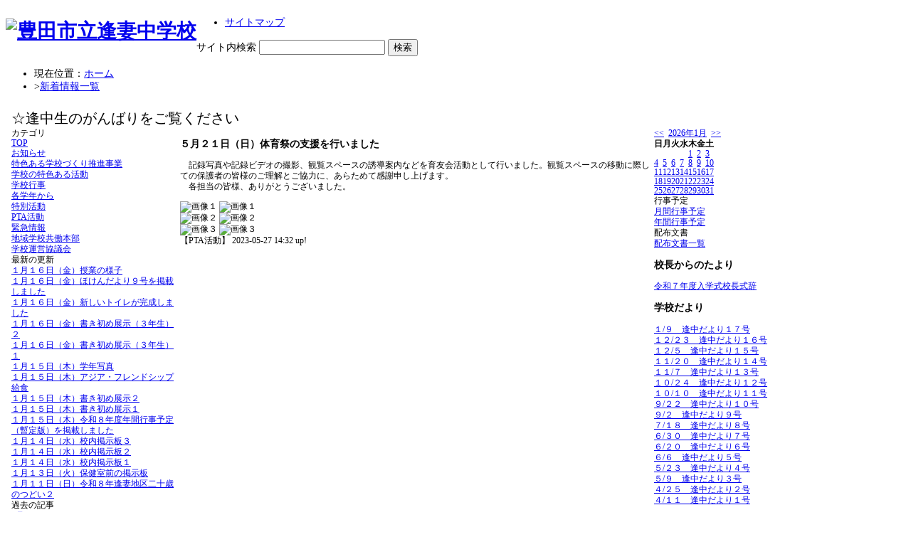

--- FILE ---
content_type: text/html; charset=EUC-JP
request_url: https://www2.toyota.ed.jp/swas/index.php?id=c_aizuma&frame=weblog&type=1&column_id=592203&category_id=2246
body_size: 3469
content:
<!DOCTYPE html PUBLIC "-//W3C//DTD XHTML 1.0 Transitional//EN" "http://www.w3.org/TR/xhtml1/DTD/xhtml1-transitional.dtd">
<html xmlns="http://www.w3.org/1999/xhtml" xml:lang="ja" lang="ja">
<head>
<meta http-equiv="Content-Type" content="text/html; charset=euc-jp" />
<link rel="alternate" type="application/rss+xml" title="RSS:豊田市立逢妻中学校 新着情報" href="https://www2.toyota.ed.jp/weblog/rss2.php?id=c_aizuma" />
<meta name="description" content="豊田市立逢妻中学校 の日記のページです。" />
<meta http-equiv="Content-Script-Type" content="text/javascript" />
<meta http-equiv="Content-Style-Type" content="text/css" />
<title>新着情報一覧</title>
<link href="/swas/css/default.css" type="text/css" rel="stylesheet" />
<link href="/swas/css/design_011/design.css" type="text/css" rel="stylesheet" />
<link href="/swas/css/design_011/color_002/color.css" type="text/css" rel="stylesheet" />
<script type="text/javascript" src="/swas/js/yui/yahoo/yahoo-min.js" charset="utf-8"></script>
<script type="text/javascript" src="/swas/js/yui/event/event-min.js" charset="utf-8"></script>
<script type="text/javascript" src="/swas/js/swas/IFrameResizer-min.js"></script>
</head>

<body>
<style type="text/css">body {font-size: 85.94%;}</style>

<div class="page layout_whole" id="default_weblog">
<div class="whole1"><div class="whole2"><div class="whole3"><div class="whole4"><div class="whole5"><div class="whole6"><div class="whole7"><div class="whole8"><div class="whole9">

<div class="layout_top">
<div class="top1"><div class="top2"><div class="top3"><div class="top4"><div class="top5"><div class="top6"><div class="top7"><div class="top8"><div class="top9">

<div class="header">
<table cellspacing="0" cellpadding="0" summary="site header"><tr>
<th><h1><a href="/swas/index.php?id=c_aizuma"><img title="豊田市立逢妻中学校" width="651" height="80" src="/swas/data/c_aizuma/f4c5116472811b.gif" alt="豊田市立逢妻中学校" /></a></h1></th>
<td><ul>
	<li><a href="/swas/index.php?id=c_aizuma&amp;frame=sitemap">サイトマップ</a></li>
</ul>
<form method="get" action="/swas/find.php">
	<label>サイト内検索</label>
	<input type="hidden" name="id" value="c_aizuma" />
	<input type="hidden" name="site" value="1" />
	<input type="hidden" name="blog" value="1" />
	<input class="text" type="text" name="keyword" value="" />
	<input class="submit" type="submit" value="検索" />
</form></td>
</tr></table>
</div>

<ul class="breadcrumb">
<li>現在位置：<a href="/swas/index.php?id=c_aizuma">ホーム</a></li>
<li>&gt;<a href="/swas/index.php?id=c_aizuma&amp;frame=weblog&amp;type=1&amp;column_id=592203&amp;category_id=2246">新着情報一覧</a></li>
</ul>



</div></div></div></div></div></div></div></div></div>
</div>


<div class="grouping iframe" style="padding:0; width:auto; border:none;">
<iframe id="elm_iframe_00001" src="/weblog/index.php?id=c_aizuma&amp;type=1&amp;column_id=592203&amp;category_id=2246" width="100%" scrolling="no" frameborder="0">この部分はIFRAME対応のブラウザでご覧ください。</iframe>
<script type="text/javascript">
//<![CDATA[
SWAS.createIFrameResizer('elm_iframe_00001');
//]]>
</script>
</div>

<div class="layout_bottom">
<div class="bottom1"><div class="bottom2"><div class="bottom3"><div class="bottom4"><div class="bottom5"><div class="bottom6"><div class="bottom7"><div class="bottom8"><div class="bottom9">
<div class="footer">

<address>Since 2007 TOYOTA CITY All Rights Reserved.</address>


</div>
</div></div></div></div></div></div></div></div></div>
</div>




</div></div></div></div></div></div></div></div></div>
</div>


</body>


</html>


--- FILE ---
content_type: text/html; charset=EUC-JP
request_url: https://www2.toyota.ed.jp/weblog/index.php?id=c_aizuma&type=1&column_id=592203&category_id=2246
body_size: 50930
content:
<!DOCTYPE html PUBLIC "-//W3C//DTD XHTML 1.0 Transitional//EN" "http://www.w3.org/TR/xhtml1/DTD/xhtml1-transitional.dtd">
<html xmlns="http://www.w3.org/1999/xhtml" xml:lang="ja" lang="ja">

<head>
<meta http-equiv="Content-Type" content="text/html; charset=EUC-JP" />
<meta http-equiv="Content-Style-Type" content="text/css" />
<meta http-equiv="Content-Script-Type" content="text/javascript" />
<link rel="stylesheet" href="/weblog/css/type_011/import.css" type="text/css" />
<title>豊田市立逢妻中学校 のホームページ</title>
<style type="text/css">
#block_title {
    background-image: url("/weblog/data/c_aizuma/title.gif");
    background-repeat: no-repeat;
}
</style>
<link rel="alternate" type="application/rss+xml" title="RSS" href="https://www2.toyota.ed.jp/weblog/rss2.php?id=c_aizuma" />
<script type="text/javascript">
//<![CDATA[
var ENV={school_id:'c_aizuma'};
//]]>
</script>

<style type="text/css">
body {font-size:73.13%;}
</style>
<script type="text/javascript">
//<![CDATA[
var writeNewEntryImage;
(function(){
	function getval(name){
		var cs=document.cookie.split(/;\s*/);
		for(var i=0; i<cs.length; i++) {
			var nv=cs[i].split('=');
			if(nv[0]==name)return decodeURIComponent(nv[1]);
		}
		return false;
	}
	function setval(name,val,days){
		var str = name+'='+encodeURIComponent(val) +';path=/;';
		if (days) {
			var d=new Date();
			d.setTime(d.getTime + days*3600*24*1000);
			str += 'expires='+ d.toGMTString() +';';
		}
		document.cookie = str;
	}
	function toInt(s){
		if(!s)return false;
		var n=parseInt(s);
		if(isNaN(n))n=false;
		return n;
	}
	var ftime=toInt(getval('AccessTime')), ltime=toInt(getval('PreAccessTime'));
	var now=new Date();
	now=Math.floor(now.getTime()/1000);
	if(!ftime) {
		if(ltime) ftime=ltime;
		else ftime = now;
		setval('AccessTime', ftime);
	}
	setval('PreAccessTime',now,14);
	writeNewEntryImage = function(pubsec,w,h) {
		if (!pubsec || pubsec>=ftime) {
			var tag = '<img src="/weblog/css/type_011/image/icon_000.gif"';
			if(w) tag += ' width="'+ w +'"';
			if(h) tag += ' height="'+ h +'"';
			tag += ' align="absmiddle"';
			tag += ' alt="新着"';
			tag += ' /> ';
			document.write(tag);
		}
	};
})();
function tglelm(elm, swt) {
	if (typeof elm == "string") elm = document.getElementById(elm);
	var toExpand = elm.style.display != "block";
	elm.style.display = toExpand? "block" : "none";
	if (swt) {
		if (typeof swt == "string") swt = document.getElementById(swt);
		var cn = toExpand? "expand" : "collapse";
		if (tglelm.reClass.test(swt.className)) {
			swt.className = swt.className.replace(tglelm.reClass, cn);
		} else {
			swt.className = swt.className +" "+ cn;
		}
	}
}
tglelm.reClass = /\b(collapse|expand)\b/;

//]]>
</script>

</head>

<body>
<div id="block_whole">


<!--■block_header-->
<!--
<div id="block_header">
<div id="block_title">
<table width="100%" border="0" cellspacing="0" cellpadding="0" summary="update info">
<tr valign="top">
<td rowspan="2" id="block_headerLeft"><img src="image/space.gif" width="620" height="80" style="border:none;" /></td>
<td id="block_update">最新更新日：2026/01/16</td>
</tr>
<tr valign="bottom">
<td id="block_counter">本日：<img src="/weblog/count_up.php?id=c_aizuma" alt="count up" width="1" height="1" style="border:none;" />1
<br />
総数：965</td>
</tr></table>
</div>
</div>
-->
<!--■block_header end-->


<!--■Block_mess-->
<div id="block_mess"><font style="font-size:20px;">☆逢中生のがんばりをご覧ください</font>
</div>
<!--■Block_mess end-->


<!--■block_main-->
<div id="block_main">
<table width="100%" border="0" cellspacing="0" cellpadding="0">
<tr valign="top">


<!--●Block_left-->
<td id="block_left">


<!-- カテゴリ -->
<div class="group_sidemenu">
<div class="sidemenu_0">
<div class="menu_title">カテゴリ</div>
<div class="divmenuitem">
  <a class="menu" href="index.php?id=c_aizuma">TOP</a>
</div>
<div class="divmenuitem">
  <a class="menu" href="index.php?id=c_aizuma&amp;type=2&amp;category_id=2240">お知らせ</a>
</div>
<div class="divmenuitem">
  <a class="menu" href="index.php?id=c_aizuma&amp;type=2&amp;category_id=2933">特色ある学校づくり推進事業</a>
</div>
<div class="divmenuitem">
  <a class="menu" href="index.php?id=c_aizuma&amp;type=2&amp;category_id=2241">学校の特色ある活動</a>
</div>
<div class="divmenuitem">
  <a class="menu" href="index.php?id=c_aizuma&amp;type=2&amp;category_id=2248">学校行事</a>
</div>
<div class="divmenuitem">
  <a class="menu" href="index.php?id=c_aizuma&amp;type=2&amp;category_id=2244">各学年から</a>
</div>
<div class="divmenuitem">
  <a class="menu" href="index.php?id=c_aizuma&amp;type=2&amp;category_id=2245">特別活動</a>
</div>
<div class="divmenuitem">
  <a class="menu menu_selected" href="index.php?id=c_aizuma&amp;type=2&amp;category_id=2246">PTA活動</a>
</div>
<div class="divmenuitem">
  <a class="menu" href="index.php?id=c_aizuma&amp;type=2&amp;category_id=2247">緊急情報</a>
</div>
<div class="divmenuitem">
  <a class="menu" href="index.php?id=c_aizuma&amp;type=2&amp;category_id=3731">地域学校共働本部</a>
</div>
<div class="divmenuitem">
  <a class="menu" href="index.php?id=c_aizuma&amp;type=2&amp;category_id=4512">学校運営協議会</a>
</div>

</div>
</div>

<!-- 最新の更新 -->
<div class="group_sidemenu">
<div class="sidemenu_1">
<div class="menu_title">最新の更新</div>
<div class="divmenuitem">
  <a class="menu" href="/weblog/index.php?id=c_aizuma&amp;type=1&amp;column_id=860422&amp;category_id=2240"><script type="text/javascript">writeNewEntryImage(1768551112,null,null,'absmiddle')</script>１月１６日（金）授業の様子</a>
</div>
<div class="divmenuitem">
  <a class="menu" href="/weblog/index.php?id=c_aizuma&amp;type=1&amp;column_id=860420&amp;category_id=2240"><script type="text/javascript">writeNewEntryImage(1768550851,null,null,'absmiddle')</script>１月１６日（金）ほけんだより９号を掲載しました</a>
</div>
<div class="divmenuitem">
  <a class="menu" href="/weblog/index.php?id=c_aizuma&amp;type=1&amp;column_id=860418&amp;category_id=2240"><script type="text/javascript">writeNewEntryImage(1768550694,null,null,'absmiddle')</script>１月１６日（金）新しいトイレが完成しました</a>
</div>
<div class="divmenuitem">
  <a class="menu" href="/weblog/index.php?id=c_aizuma&amp;type=1&amp;column_id=860416&amp;category_id=2240"><script type="text/javascript">writeNewEntryImage(1768550187,null,null,'absmiddle')</script>１月１６日（金）書き初め展示（３年生）２</a>
</div>
<div class="divmenuitem">
  <a class="menu" href="/weblog/index.php?id=c_aizuma&amp;type=1&amp;column_id=860415&amp;category_id=2240"><script type="text/javascript">writeNewEntryImage(1768550089,null,null,'absmiddle')</script>１月１６日（金）書き初め展示（３年生）１</a>
</div>
<div class="divmenuitem">
  <a class="menu" href="/weblog/index.php?id=c_aizuma&amp;type=1&amp;column_id=859985&amp;category_id=2240"><script type="text/javascript">writeNewEntryImage(1768471509,null,null,'absmiddle')</script>１月１５日（木）学年写真</a>
</div>
<div class="divmenuitem">
  <a class="menu" href="/weblog/index.php?id=c_aizuma&amp;type=1&amp;column_id=859984&amp;category_id=2240"><script type="text/javascript">writeNewEntryImage(1768471329,null,null,'absmiddle')</script>１月１５日（木）アジア・フレンドシップ給食</a>
</div>
<div class="divmenuitem">
  <a class="menu" href="/weblog/index.php?id=c_aizuma&amp;type=1&amp;column_id=859983&amp;category_id=2240"><script type="text/javascript">writeNewEntryImage(1768471038,null,null,'absmiddle')</script>１月１５日（木）書き初め展示２</a>
</div>
<div class="divmenuitem">
  <a class="menu" href="/weblog/index.php?id=c_aizuma&amp;type=1&amp;column_id=859978&amp;category_id=2240"><script type="text/javascript">writeNewEntryImage(1768470612,null,null,'absmiddle')</script>１月１５日（木）書き初め展示１</a>
</div>
<div class="divmenuitem">
  <a class="menu" href="/weblog/index.php?id=c_aizuma&amp;type=1&amp;column_id=859925&amp;category_id=2240"><script type="text/javascript">writeNewEntryImage(1768470099,null,null,'absmiddle')</script>１月１５日（木）令和８年度年間行事予定（暫定版）を掲載しました</a>
</div>
<div class="divmenuitem">
  <a class="menu" href="/weblog/index.php?id=c_aizuma&amp;type=1&amp;column_id=859570&amp;category_id=2240"><script type="text/javascript">writeNewEntryImage(1768461921,null,null,'absmiddle')</script>１月１４日（水）校内掲示板３</a>
</div>
<div class="divmenuitem">
  <a class="menu" href="/weblog/index.php?id=c_aizuma&amp;type=1&amp;column_id=859567&amp;category_id=2240"><script type="text/javascript">writeNewEntryImage(1768461912,null,null,'absmiddle')</script>１月１４日（水）校内掲示板２</a>
</div>
<div class="divmenuitem">
  <a class="menu" href="/weblog/index.php?id=c_aizuma&amp;type=1&amp;column_id=859564&amp;category_id=2240"><script type="text/javascript">writeNewEntryImage(1768461901,null,null,'absmiddle')</script>１月１４日（水）校内掲示板１</a>
</div>
<div class="divmenuitem">
  <a class="menu" href="/weblog/index.php?id=c_aizuma&amp;type=1&amp;column_id=858717&amp;category_id=2240"><script type="text/javascript">writeNewEntryImage(1768289463,null,null,'absmiddle')</script>１月１３日（火）保健室前の掲示板</a>
</div>
<div class="divmenuitem">
  <a class="menu" href="/weblog/index.php?id=c_aizuma&amp;type=1&amp;column_id=858712&amp;category_id=3731"><script type="text/javascript">writeNewEntryImage(1768289045,null,null,'absmiddle')</script>１月１１日（日）令和８年逢妻地区二十歳のつどい２</a>
</div>

</div>
</div>

<!-- バックナンバー -->
<div class="group_sidemenu">
<div class="sidemenu_1">
<div class="menu_title">過去の記事</div>
<div class="divmenuitem">
  <a class="menu" href="/weblog/index.php?id=c_aizuma&amp;type=2&amp;category_id=2246&amp;optiondate=202601">1月</a>
</div>
<div class="divmenuitem">
  <a class="menu" href="/weblog/index.php?id=c_aizuma&amp;type=2&amp;category_id=2246&amp;optiondate=202512">12月</a>
</div>
<div class="divmenuitem">
  <a class="menu" href="/weblog/index.php?id=c_aizuma&amp;type=2&amp;category_id=2246&amp;optiondate=202511">11月</a>
</div>
<div class="divmenuitem">
  <a class="menu" href="/weblog/index.php?id=c_aizuma&amp;type=2&amp;category_id=2246&amp;optiondate=202510">10月</a>
</div>
<div class="divmenuitem">
  <a class="menu" href="/weblog/index.php?id=c_aizuma&amp;type=2&amp;category_id=2246&amp;optiondate=202509">9月</a>
</div>
<div class="divmenuitem">
  <a class="menu" href="/weblog/index.php?id=c_aizuma&amp;type=2&amp;category_id=2246&amp;optiondate=202508">8月</a>
</div>
<div class="divmenuitem">
  <a class="menu" href="/weblog/index.php?id=c_aizuma&amp;type=2&amp;category_id=2246&amp;optiondate=202507">7月</a>
</div>
<div class="divmenuitem">
  <a class="menu" href="/weblog/index.php?id=c_aizuma&amp;type=2&amp;category_id=2246&amp;optiondate=202506">6月</a>
</div>
<div class="divmenuitem">
  <a class="menu" href="/weblog/index.php?id=c_aizuma&amp;type=2&amp;category_id=2246&amp;optiondate=202505">5月</a>
</div>
<div class="divmenuitem">
  <a class="menu" href="/weblog/index.php?id=c_aizuma&amp;type=2&amp;category_id=2246&amp;optiondate=202504">4月</a>
</div>
<div class="divmenuitem">
  <a class="menu" href="/weblog/index.php?id=c_aizuma">2025年度</a>
</div>
<div class="divmenuitem">
  <a class="menu" href="/weblog/index.php?id=c_aizuma&amp;date=20250331">2024年度</a>
</div>
<div class="divmenuitem">
  <a class="menu" href="/weblog/index.php?id=c_aizuma&amp;date=20240331">2023年度</a>
</div>

</div>
</div>

</td>
<!--●Block_middle-->
<td id="block_middle">

<!-- コラムブロック -->

<div class="blog-items">
<div id="column-592203" class="column_group">
<div class="column_header">
<h3><span class="wrap"><script type="text/javascript">writeNewEntryImage(1685165558,36,13);</script>５月２１日（日）体育祭の支援を行いました</span></h3>
</div>
<div class="column_body clayout-19">
　記録写真や記録ビデオの撮影、観覧スペースの誘導案内などを育友会活動として行いました。観覧スペースの移動に際しての保護者の皆様のご理解とご協力に、あらためて感謝申し上げます。<br />
　各担当の皆様、ありがとうございました。<br />
<br style="clear:both;" />
<div class="image_group ig-pos-last"><span class="bimg bimg-first" >
	<img src="/weblog/files/c_aizuma/blog/592203/1/1585717.jpg" title="画像１" alt="画像１" width="410" height="308" onmousedown="return false" ondragstart="return false" oncontextmenu="return false" />
	<img class="protect" src="/weblog/image/space.gif" title="画像１" alt="画像１" width="410" height="308" onmousedown="return false" ondragstart="return false" oncontextmenu="return false" />
</span><br />
<span class="bimg bimg-item" >
	<img src="/weblog/files/c_aizuma/blog/592203/2/1585718.jpg" title="画像２" alt="画像２" width="420" height="315" onmousedown="return false" ondragstart="return false" oncontextmenu="return false" />
	<img class="protect" src="/weblog/image/space.gif" title="画像２" alt="画像２" width="420" height="315" onmousedown="return false" ondragstart="return false" oncontextmenu="return false" />
</span><br />
<span class="bimg bimg-last" >
	<img src="/weblog/files/c_aizuma/blog/592203/3/1585719.jpg" title="画像３" alt="画像３" width="384" height="256" onmousedown="return false" ondragstart="return false" oncontextmenu="return false" />
	<img class="protect" src="/weblog/image/space.gif" title="画像３" alt="画像３" width="384" height="256" onmousedown="return false" ondragstart="return false" oncontextmenu="return false" />
</span></div>

</div>
<div class="column_footer">【PTA活動】 2023-05-27 14:32 up!</div>
</div>

</div>



<!-- コラムブロック end-->

</td>
<!--●Block_right-->
<td id="block_right">
<div class="group_calendar">
<div id="monthly">
<div id="monthly_header">
	<a href="/weblog/index.php?id=c_aizuma&amp;date=20251231"><span class="navi">&lt;&lt;</span></a>
	&nbsp;<a href="/weblog/index.php?id=c_aizuma">2026年1月</a>
	&nbsp;<a href="/weblog/index.php?id=c_aizuma&amp;date=20260218"><span class="navi">&gt;&gt;</span></a>
</div>
<table id="monthly_calendar" summary="ブラウズ日選択カレンダー" border="0" cellpadding="0" cellspacing="0">
	<tr>
		<th><span class="sunday">日</span></th>
		<th>月</th>
		<th>火</th>
		<th>水</th>
		<th>木</th>
		<th>金</th>
		<th><span class="saturday">土</span></th>
	</tr>
	<tr>
		<td>　</td>
		<td>　</td>
		<td>　</td>
		<td>　</td>
		<td><a href="/weblog/index.php?id=c_aizuma&amp;date=20260101">1</a></td>
		<td><a href="/weblog/index.php?id=c_aizuma&amp;date=20260102">2</a></td>
		<td><a href="/weblog/index.php?id=c_aizuma&amp;date=20260103"><span class="saturday">3</span></a></td>
	</tr>
	<tr>
		<td><a href="/weblog/index.php?id=c_aizuma&amp;date=20260104"><span class="sunday">4</span></a></td>
		<td><a href="/weblog/index.php?id=c_aizuma&amp;date=20260105">5</a></td>
		<td><a href="/weblog/index.php?id=c_aizuma&amp;date=20260106">6</a></td>
		<td><a href="/weblog/index.php?id=c_aizuma&amp;date=20260107">7</a></td>
		<td><a href="/weblog/index.php?id=c_aizuma&amp;date=20260108">8</a></td>
		<td><a href="/weblog/index.php?id=c_aizuma&amp;date=20260109">9</a></td>
		<td><a href="/weblog/index.php?id=c_aizuma&amp;date=20260110"><span class="saturday">10</span></a></td>
	</tr>
	<tr>
		<td><a href="/weblog/index.php?id=c_aizuma&amp;date=20260111"><span class="sunday">11</span></a></td>
		<td><a href="/weblog/index.php?id=c_aizuma&amp;date=20260112">12</a></td>
		<td><a href="/weblog/index.php?id=c_aizuma&amp;date=20260113">13</a></td>
		<td><a href="/weblog/index.php?id=c_aizuma&amp;date=20260114">14</a></td>
		<td><a href="/weblog/index.php?id=c_aizuma&amp;date=20260115">15</a></td>
		<td><a href="/weblog/index.php?id=c_aizuma&amp;date=20260116">16</a></td>
		<td><a href="/weblog/index.php?id=c_aizuma&amp;date=20260117"><span class="saturday">17</span></a></td>
	</tr>
	<tr>
		<td><a href="/weblog/index.php?id=c_aizuma&amp;date=20260118"><span class="selected"><span class="sunday">18</span></span></a></td>
		<td><a href="/weblog/index.php?id=c_aizuma&amp;date=20260119">19</a></td>
		<td><a href="/weblog/index.php?id=c_aizuma&amp;date=20260120">20</a></td>
		<td><a href="/weblog/index.php?id=c_aizuma&amp;date=20260121">21</a></td>
		<td><a href="/weblog/index.php?id=c_aizuma&amp;date=20260122">22</a></td>
		<td><a href="/weblog/index.php?id=c_aizuma&amp;date=20260123">23</a></td>
		<td><a href="/weblog/index.php?id=c_aizuma&amp;date=20260124"><span class="saturday">24</span></a></td>
	</tr>
	<tr>
		<td><a href="/weblog/index.php?id=c_aizuma&amp;date=20260125"><span class="sunday">25</span></a></td>
		<td><a href="/weblog/index.php?id=c_aizuma&amp;date=20260126">26</a></td>
		<td><a href="/weblog/index.php?id=c_aizuma&amp;date=20260127">27</a></td>
		<td><a href="/weblog/index.php?id=c_aizuma&amp;date=20260128">28</a></td>
		<td><a href="/weblog/index.php?id=c_aizuma&amp;date=20260129">29</a></td>
		<td><a href="/weblog/index.php?id=c_aizuma&amp;date=20260130">30</a></td>
		<td><a href="/weblog/index.php?id=c_aizuma&amp;date=20260131"><span class="saturday">31</span></a></td>
	</tr>
</table>
</div>
</div>

<!-- カレンダー -->


<!-- 週間予定表 -->


<!-- 行事予定 -->
<div class="group_sidemenu">
<div class="sidemenu_2">
<div class="menu_title">行事予定</div>
<div class="divmenuitem">
  <a class="menu" href="index.php?id=c_aizuma&amp;type=3">月間行事予定</a>
</div>


<div class="divmenuitem">
  <a class="menu" href="index.php?id=c_aizuma&amp;type=4">年間行事予定</a>
</div>


</div>
</div>

<!-- リンク -->


<!-- 配布文書 -->
<div class="group_sidemenu">
<div class="sidemenu_4">
<div class="menu_title">配布文書</div>
<div class="divmenuitem">
  <a class="menu" href="index.php?id=c_aizuma&amp;type=5">配布文書一覧</a>
</div>


<h3>校長からのたより</h3>
<div class="divmenuitem">
  <a class="menu" href="/weblog/files/c_aizuma/doc/186727/2092449.pdf" target="_blank"><script type="text/javascript">writeNewEntryImage(1744520462,null,null,'absmiddle')</script>令和７年度入学式校長式辞</a>
</div>
<h3>学校だより</h3>
<div class="divmenuitem">
  <a class="menu" href="/weblog/files/c_aizuma/doc/195665/2288772.pdf" target="_blank"><script type="text/javascript">writeNewEntryImage(1767923217,null,null,'absmiddle')</script>１/９　逢中だより１７号</a>
</div>
<div class="divmenuitem">
  <a class="menu" href="/weblog/files/c_aizuma/doc/195348/2283239.pdf" target="_blank"><script type="text/javascript">writeNewEntryImage(1766443311,null,null,'absmiddle')</script>１２/２３　逢中だより１６号</a>
</div>
<div class="divmenuitem">
  <a class="menu" href="/weblog/files/c_aizuma/doc/194743/2269330.pdf" target="_blank"><script type="text/javascript">writeNewEntryImage(1764908384,null,null,'absmiddle')</script>１２/５　逢中だより１５号</a>
</div>
<div class="divmenuitem">
  <a class="menu" href="/weblog/files/c_aizuma/doc/194330/2258916.pdf" target="_blank"><script type="text/javascript">writeNewEntryImage(1763641433,null,null,'absmiddle')</script>１１/２０　逢中だより１４号</a>
</div>
<div class="divmenuitem">
  <a class="menu" href="/weblog/files/c_aizuma/doc/193894/2248507.pdf" target="_blank"><script type="text/javascript">writeNewEntryImage(1762570506,null,null,'absmiddle')</script>１１/７　逢中だより１３号</a>
</div>
<div class="divmenuitem">
  <a class="menu" href="/weblog/files/c_aizuma/doc/193438/2235821.pdf" target="_blank"><script type="text/javascript">writeNewEntryImage(1761292633,null,null,'absmiddle')</script>１０/２４　逢中だより１２号</a>
</div>
<div class="divmenuitem">
  <a class="menu" href="/weblog/files/c_aizuma/doc/193008/2224794.pdf" target="_blank"><script type="text/javascript">writeNewEntryImage(1760237733,null,null,'absmiddle')</script>１０/１０　逢中だより１１号</a>
</div>
<div class="divmenuitem">
  <a class="menu" href="/weblog/files/c_aizuma/doc/192345/2205945.pdf" target="_blank"><script type="text/javascript">writeNewEntryImage(1758506064,null,null,'absmiddle')</script>９/２２　逢中だより１０号</a>
</div>
<div class="divmenuitem">
  <a class="menu" href="/weblog/files/c_aizuma/doc/191779/2190909.pdf" target="_blank"><script type="text/javascript">writeNewEntryImage(1756801640,null,null,'absmiddle')</script>９/２　逢中だより９号</a>
</div>
<div class="divmenuitem">
  <a class="menu" href="/weblog/files/c_aizuma/doc/191354/2186542.pdf" target="_blank"><script type="text/javascript">writeNewEntryImage(1753327566,null,null,'absmiddle')</script>７/１８　逢中だより８号</a>
</div>
<div class="divmenuitem">
  <a class="menu" href="/weblog/files/c_aizuma/doc/190263/2169990.pdf" target="_blank"><script type="text/javascript">writeNewEntryImage(1751262779,null,null,'absmiddle')</script>６/３０　逢中だより７号</a>
</div>
<div class="divmenuitem">
  <a class="menu" href="/weblog/files/c_aizuma/doc/189955/2162275.pdf" target="_blank"><script type="text/javascript">writeNewEntryImage(1750482525,null,null,'absmiddle')</script>６/２０　逢中だより６号</a>
</div>
<div class="divmenuitem">
  <a class="menu" href="/weblog/files/c_aizuma/doc/189458/2146162.pdf" target="_blank"><script type="text/javascript">writeNewEntryImage(1749196727,null,null,'absmiddle')</script>６/６　逢中だより５号</a>
</div>
<div class="divmenuitem">
  <a class="menu" href="/weblog/files/c_aizuma/doc/188855/2130001.pdf" target="_blank"><script type="text/javascript">writeNewEntryImage(1748045652,null,null,'absmiddle')</script>５/２３　逢中だより４号</a>
</div>
<div class="divmenuitem">
  <a class="menu" href="/weblog/files/c_aizuma/doc/188189/2115178.pdf" target="_blank"><script type="text/javascript">writeNewEntryImage(1746779434,null,null,'absmiddle')</script>５/９　逢中だより３号</a>
</div>
<div class="divmenuitem">
  <a class="menu" href="/weblog/files/c_aizuma/doc/187562/2105811.pdf" target="_blank"><script type="text/javascript">writeNewEntryImage(1745629551,null,null,'absmiddle')</script>４/２５　逢中だより２号</a>
</div>
<div class="divmenuitem">
  <a class="menu" href="/weblog/files/c_aizuma/doc/186607/2091931.pdf" target="_blank"><script type="text/javascript">writeNewEntryImage(1744350031,null,null,'absmiddle')</script>４/１１　逢中だより１号</a>
</div>
<h3>特色ある学校づくり推進事業</h3>
<div class="divmenuitem">
  <a class="menu" href="/weblog/files/c_aizuma/doc/189709/2156031.pdf" target="_blank"><script type="text/javascript">writeNewEntryImage(1749954498,null,null,'absmiddle')</script>令和７年度　特色ある学校づくり推進事業　計画書</a>
</div>
<div class="divmenuitem">
  <a class="menu" href="/weblog/files/c_aizuma/doc/189708/2156027.pdf" target="_blank"><script type="text/javascript">writeNewEntryImage(1749954430,null,null,'absmiddle')</script>令和６年度　特色ある学校づくり推進事業　報告書</a>
</div>
<h3>災害時の対応</h3>
<div class="divmenuitem">
  <a class="menu" href="/weblog/files/c_aizuma/doc/187789/2108800.pdf" target="_blank"><script type="text/javascript">writeNewEntryImage(1746014632,null,null,'absmiddle')</script><img src="/weblog/css/type_011/image/icon_002.gif" border="0" align="absmiddle" /> 地震とそれに伴う災害への対応について【令和７年度版】</a>
</div>
<div class="divmenuitem">
  <a class="menu" href="/weblog/files/c_aizuma/doc/187788/2108799.pdf" target="_blank"><script type="text/javascript">writeNewEntryImage(1746014599,null,null,'absmiddle')</script><img src="/weblog/css/type_011/image/icon_002.gif" border="0" align="absmiddle" /> 異常気象時における対応について【令和７年度版】</a>
</div>
<div class="divmenuitem">
  <a class="menu" href="/weblog/files/c_aizuma/doc/187787/2108798.pdf" target="_blank"><script type="text/javascript">writeNewEntryImage(1746014557,null,null,'absmiddle')</script><img src="/weblog/css/type_011/image/icon_002.gif" border="0" align="absmiddle" /> Jアラート緊急情報発信時における対応について【令和７年度版】</a>
</div>
<h3>その他</h3>
<div class="divmenuitem">
  <a class="menu" href="/weblog/files/c_aizuma/doc/195814/2294188.pdf" target="_blank"><script type="text/javascript">writeNewEntryImage(1768461137,null,null,'absmiddle')</script>令和８年度年間行事予定（１月１５日　暫定版）</a>
</div>
<div class="divmenuitem">
  <a class="menu" href="/weblog/files/c_aizuma/doc/194564/2264335.pdf" target="_blank"><script type="text/javascript">writeNewEntryImage(1764549812,null,null,'absmiddle')</script>進路相談会【保護者用（登録済）】R7予約システム</a>
</div>
<div class="divmenuitem">
  <a class="menu" href="/weblog/files/c_aizuma/doc/194563/2264326.pdf" target="_blank"><script type="text/javascript">writeNewEntryImage(1764549518,null,null,'absmiddle')</script>R7　１月進路相談会</a>
</div>
<div class="divmenuitem">
  <a class="menu" href="/weblog/files/c_aizuma/doc/193739/2244385.pdf" target="_blank"><script type="text/javascript">writeNewEntryImage(1762236878,null,null,'absmiddle')</script>１１/４　保護者アンケート実施のお願い</a>
</div>
<div class="divmenuitem">
  <a class="menu" href="/weblog/files/c_aizuma/doc/193496/2237775.pdf" target="_blank"><script type="text/javascript">writeNewEntryImage(1761548576,null,null,'absmiddle')</script>R7 11月授業公開日案内</a>
</div>
<div class="divmenuitem">
  <a class="menu" href="/weblog/files/c_aizuma/doc/193495/2237774.pdf" target="_blank"><script type="text/javascript">writeNewEntryImage(1761548537,null,null,'absmiddle')</script>懇談会【転入生保護者用（未登録の方）】R7予約システム</a>
</div>
<div class="divmenuitem">
  <a class="menu" href="/weblog/files/c_aizuma/doc/193494/2237773.pdf" target="_blank"><script type="text/javascript">writeNewEntryImage(1761548510,null,null,'absmiddle')</script>懇談会【保護者用（登録済の方）】R7予約システム</a>
</div>
<div class="divmenuitem">
  <a class="menu" href="/weblog/files/c_aizuma/doc/193493/2237772.pdf" target="_blank"><script type="text/javascript">writeNewEntryImage(1761548468,null,null,'absmiddle')</script>R7　１２月個別懇談会</a>
</div>
<div class="divmenuitem">
  <a class="menu" href="/weblog/files/c_aizuma/doc/192049/2197116.pdf" target="_blank"><script type="text/javascript">writeNewEntryImage(1757488685,null,null,'absmiddle')</script>大臣メッセージ「若い世代のみなさんへ」</a>
</div>
<div class="divmenuitem">
  <a class="menu" href="/weblog/files/c_aizuma/doc/171057/2189126.pdf" target="_blank"><script type="text/javascript">writeNewEntryImage(1756513050,null,null,'absmiddle')</script><img src="/weblog/css/type_011/image/icon_002.gif" border="0" align="absmiddle" /> ２/１　正門前道路の進入禁止規制について</a>
</div>
<div class="divmenuitem">
  <a class="menu" href="/weblog/files/c_aizuma/doc/191609/2189026.pdf" target="_blank"><script type="text/javascript">writeNewEntryImage(1756425910,null,null,'absmiddle')</script>あいちこころのサポート相談</a>
</div>
<div class="divmenuitem">
  <a class="menu" href="/weblog/files/c_aizuma/doc/191607/2189024.pdf" target="_blank"><script type="text/javascript">writeNewEntryImage(1756425826,null,null,'absmiddle')</script>愛知県こころの相談体制</a>
</div>
<div class="divmenuitem">
  <a class="menu" href="/weblog/files/c_aizuma/doc/191606/2189023.pdf" target="_blank"><script type="text/javascript">writeNewEntryImage(1756425797,null,null,'absmiddle')</script>知事メッセージ</a>
</div>
<div class="divmenuitem">
  <a class="menu" href="/weblog/files/c_aizuma/doc/191605/2189022.pdf" target="_blank"><script type="text/javascript">writeNewEntryImage(1756425731,null,null,'absmiddle')</script>文部科学大臣メッセージ（保護者や学校関係者等のみなさまへ）</a>
</div>
<div class="divmenuitem">
  <a class="menu" href="/weblog/files/c_aizuma/doc/191604/2189021.pdf" target="_blank"><script type="text/javascript">writeNewEntryImage(1756425678,null,null,'absmiddle')</script>文部科学大臣メッセージ　～不安や悩みがあったら話してみよう～（中学生・高校生のみなさんへ）</a>
</div>
<div class="divmenuitem">
  <a class="menu" href="/weblog/files/c_aizuma/doc/190823/2181491.pdf" target="_blank"><script type="text/javascript">writeNewEntryImage(1752498487,null,null,'absmiddle')</script>自殺予防啓発リーフレット「大人みんなが子どもの命のサポーター」</a>
</div>
<div class="divmenuitem">
  <a class="menu" href="/weblog/files/c_aizuma/doc/187297/2179385.pdf" target="_blank"><script type="text/javascript">writeNewEntryImage(1752192470,null,null,'absmiddle')</script><img src="/weblog/css/type_011/image/icon_002.gif" border="0" align="absmiddle" /> ４/２２　熱中症対策におけるクールビズの実施について（お知らせ）</a>
</div>
<div class="divmenuitem">
  <a class="menu" href="/weblog/files/c_aizuma/doc/190391/2173410.pdf" target="_blank"><script type="text/javascript">writeNewEntryImage(1751530614,null,null,'absmiddle')</script>小中学生・保護者向けサイト「すごいぞ！専門高校」について</a>
</div>
<div class="divmenuitem">
  <a class="menu" href="/weblog/files/c_aizuma/doc/190356/2172692.pdf" target="_blank"><script type="text/javascript">writeNewEntryImage(1751503129,null,null,'absmiddle')</script>７/３　河川における水難事故防止について</a>
</div>
<div class="divmenuitem">
  <a class="menu" href="/weblog/files/c_aizuma/doc/190064/2164695.pdf" target="_blank"><script type="text/javascript">writeNewEntryImage(1750750532,null,null,'absmiddle')</script>相談窓口紹介チラシ「一人で悩まないで相談しましょう！」</a>
</div>
<div class="divmenuitem">
  <a class="menu" href="/weblog/files/c_aizuma/doc/190063/2164691.pdf" target="_blank"><script type="text/javascript">writeNewEntryImage(1750750374,null,null,'absmiddle')</script>SNSにかかわる犯罪防止啓発チラシ「SNSであなたは狙われています」</a>
</div>
<div class="divmenuitem">
  <a class="menu" href="/weblog/files/c_aizuma/doc/189798/2159435.pdf" target="_blank"><script type="text/javascript">writeNewEntryImage(1750224025,null,null,'absmiddle')</script>６/１８　知事からの子どもたちへのメッセージ～健康で安全にこの夏を過ごそう～</a>
</div>
<div class="divmenuitem">
  <a class="menu" href="/weblog/files/c_aizuma/doc/189641/2154375.pdf" target="_blank"><script type="text/javascript">writeNewEntryImage(1749719388,null,null,'absmiddle')</script><img src="/weblog/css/type_011/image/icon_004.gif" border="0" align="absmiddle" /> ６/１２　猛暑における部活動への対応について</a>
</div>
<div class="divmenuitem">
  <a class="menu" href="/weblog/files/c_aizuma/doc/187995/2111105.pdf" target="_blank"><script type="text/javascript">writeNewEntryImage(1746247539,null,null,'absmiddle')</script>豊田市講師募集チラシ</a>
</div>
<div class="divmenuitem">
  <a class="menu" href="/weblog/files/c_aizuma/doc/187889/2109771.pdf" target="_blank"><script type="text/javascript">writeNewEntryImage(1746146013,null,null,'absmiddle')</script>令和７年度豊田市立逢妻中学校いじめ防止基本方針</a>
</div>
<div class="divmenuitem">
  <a class="menu" href="/weblog/files/c_aizuma/doc/187388/2103862.pdf" target="_blank"><script type="text/javascript">writeNewEntryImage(1745476885,null,null,'absmiddle')</script><img src="/weblog/css/type_011/image/icon_004.gif" border="0" align="absmiddle" /> 学生割引証交付願（３枚目をご提出ください）</a>
</div>
<div class="divmenuitem">
  <a class="menu" href="/weblog/files/c_aizuma/doc/186916/2095033.pdf" target="_blank"><script type="text/javascript">writeNewEntryImage(1744761419,null,null,'absmiddle')</script><img src="/weblog/css/type_011/image/icon_004.gif" border="0" align="absmiddle" /> 令和７年度逢妻中学校の教育</a>
</div>
<div class="divmenuitem">
  <a class="menu" href="/weblog/files/c_aizuma/doc/186724/2092432.pdf" target="_blank"><script type="text/javascript">writeNewEntryImage(1744515915,null,null,'absmiddle')</script>夏季休業中・県民の日学校ホリデーにおける学校閉庁日及び学校における電話の受信について</a>
</div>
<div class="divmenuitem">
  <a class="menu" href="/weblog/files/c_aizuma/doc/186714/2092354.pdf" target="_blank"><script type="text/javascript">writeNewEntryImage(1744431347,null,null,'absmiddle')</script>相談窓口の紹介</a>
</div>
<div class="divmenuitem">
  <a class="menu" href="/weblog/files/c_aizuma/doc/186244/2089966.pdf" target="_blank"><script type="text/javascript">writeNewEntryImage(1744176696,null,null,'absmiddle')</script><img src="/weblog/css/type_011/image/icon_004.gif" border="0" align="absmiddle" /> 令和７年度年間行事予定</a>
</div>
<h3>１年学年通信</h3>
<div class="divmenuitem">
  <a class="menu" href="/weblog/files/c_aizuma/doc/195485/2284609.pdf" target="_blank"><script type="text/javascript">writeNewEntryImage(1766556027,null,null,'absmiddle')</script>１２/２３　１年学年通信「ともに」２１号</a>
</div>
<div class="divmenuitem">
  <a class="menu" href="/weblog/files/c_aizuma/doc/194708/2268601.pdf" target="_blank"><script type="text/javascript">writeNewEntryImage(1764839029,null,null,'absmiddle')</script>１２/３　１年学年通信「ともに」２０号</a>
</div>
<div class="divmenuitem">
  <a class="menu" href="/weblog/files/c_aizuma/doc/194095/2254389.pdf" target="_blank"><script type="text/javascript">writeNewEntryImage(1763109600,null,null,'absmiddle')</script>１１/１４　１年学年通信「ともに」１９号</a>
</div>
<div class="divmenuitem">
  <a class="menu" href="/weblog/files/c_aizuma/doc/193470/2236919.pdf" target="_blank"><script type="text/javascript">writeNewEntryImage(1761447422,null,null,'absmiddle')</script>１０/２４　１年学年通信「ともに」１８号</a>
</div>
<div class="divmenuitem">
  <a class="menu" href="/weblog/files/c_aizuma/doc/193198/2230110.pdf" target="_blank"><script type="text/javascript">writeNewEntryImage(1760750483,null,null,'absmiddle')</script>１０/１０　１年学年通信「ともに」１７号</a>
</div>
<div class="divmenuitem">
  <a class="menu" href="/weblog/files/c_aizuma/doc/192800/2218735.pdf" target="_blank"><script type="text/javascript">writeNewEntryImage(1759554554,null,null,'absmiddle')</script>１０/３　１年学年通信「ともに」１６号</a>
</div>
<div class="divmenuitem">
  <a class="menu" href="/weblog/files/c_aizuma/doc/192147/2199673.pdf" target="_blank"><script type="text/javascript">writeNewEntryImage(1757732679,null,null,'absmiddle')</script>９/１２　１年学年通信「ともに」１５号</a>
</div>
<div class="divmenuitem">
  <a class="menu" href="/weblog/files/c_aizuma/doc/191356/2186544.pdf" target="_blank"><script type="text/javascript">writeNewEntryImage(1753327680,null,null,'absmiddle')</script>７/１８　１年学年通信「ともに」１４号</a>
</div>
<div class="divmenuitem">
  <a class="menu" href="/weblog/files/c_aizuma/doc/190822/2181489.pdf" target="_blank"><script type="text/javascript">writeNewEntryImage(1752497937,null,null,'absmiddle')</script>７/１４　１年学年通信「ともに」１３号</a>
</div>
<div class="divmenuitem">
  <a class="menu" href="/weblog/files/c_aizuma/doc/190590/2176626.pdf" target="_blank"><script type="text/javascript">writeNewEntryImage(1751942852,null,null,'absmiddle')</script>７/７　１年学年通信「ともに」１２号</a>
</div>
<div class="divmenuitem">
  <a class="menu" href="/weblog/files/c_aizuma/doc/190532/2175929.pdf" target="_blank"><script type="text/javascript">writeNewEntryImage(1751873184,null,null,'absmiddle')</script>６/２７　１年学年通信「ともに」１１号</a>
</div>
<div class="divmenuitem">
  <a class="menu" href="/weblog/files/c_aizuma/doc/189793/2159199.pdf" target="_blank"><script type="text/javascript">writeNewEntryImage(1750216934,null,null,'absmiddle')</script>６/１７　１年学年通信「ともに」１０号</a>
</div>
<div class="divmenuitem">
  <a class="menu" href="/weblog/files/c_aizuma/doc/189485/2146469.pdf" target="_blank"><script type="text/javascript">writeNewEntryImage(1749261622,null,null,'absmiddle')</script>６/６　１年学年通信「ともに」９号</a>
</div>
<div class="divmenuitem">
  <a class="menu" href="/weblog/files/c_aizuma/doc/189290/2139895.pdf" target="_blank"><script type="text/javascript">writeNewEntryImage(1748920797,null,null,'absmiddle')</script>５/３０　１年学年通信「ともに」８号</a>
</div>
<div class="divmenuitem">
  <a class="menu" href="/weblog/files/c_aizuma/doc/188856/2130002.pdf" target="_blank"><script type="text/javascript">writeNewEntryImage(1748045689,null,null,'absmiddle')</script>５/２３　１年学年通信「ともに」７号</a>
</div>
<div class="divmenuitem">
  <a class="menu" href="/weblog/files/c_aizuma/doc/188571/2123221.pdf" target="_blank"><script type="text/javascript">writeNewEntryImage(1747534137,null,null,'absmiddle')</script>５/１７　１年学年通信「ともに」６号</a>
</div>
<div class="divmenuitem">
  <a class="menu" href="/weblog/files/c_aizuma/doc/188242/2115597.pdf" target="_blank"><script type="text/javascript">writeNewEntryImage(1746845159,null,null,'absmiddle')</script>５/９　１年学年通信「ともに」５号</a>
</div>
<div class="divmenuitem">
  <a class="menu" href="/weblog/files/c_aizuma/doc/187996/2111108.pdf" target="_blank"><script type="text/javascript">writeNewEntryImage(1746248008,null,null,'absmiddle')</script>５/２　１年学年通信「ともに」４号</a>
</div>
<div class="divmenuitem">
  <a class="menu" href="/weblog/files/c_aizuma/doc/187890/2109780.pdf" target="_blank"><script type="text/javascript">writeNewEntryImage(1746146676,null,null,'absmiddle')</script>４/２５　１年学年通信「ともに」３号</a>
</div>
<div class="divmenuitem">
  <a class="menu" href="/weblog/files/c_aizuma/doc/187350/2103193.pdf" target="_blank"><script type="text/javascript">writeNewEntryImage(1745458229,null,null,'absmiddle')</script>４/１９　１年学年通信「ともに」２号</a>
</div>
<div class="divmenuitem">
  <a class="menu" href="/weblog/files/c_aizuma/doc/186675/2092110.pdf" target="_blank"><script type="text/javascript">writeNewEntryImage(1744357229,null,null,'absmiddle')</script>４/９　１年学年通信「ともに」１号</a>
</div>
<h3>２年学年通信</h3>
<div class="divmenuitem">
  <a class="menu" href="/weblog/files/c_aizuma/doc/195486/2284610.pdf" target="_blank"><script type="text/javascript">writeNewEntryImage(1766556132,null,null,'absmiddle')</script>１２/２３　２年学年通信「人to人」１４号</a>
</div>
<div class="divmenuitem">
  <a class="menu" href="/weblog/files/c_aizuma/doc/194097/2255411.pdf" target="_blank"><script type="text/javascript">writeNewEntryImage(1763361010,null,null,'absmiddle')</script>１１/１４　キャリアチャレンジデイ資料</a>
</div>
<div class="divmenuitem">
  <a class="menu" href="/weblog/files/c_aizuma/doc/194096/2254393.pdf" target="_blank"><script type="text/javascript">writeNewEntryImage(1763109673,null,null,'absmiddle')</script>１１/１４　２年学年通信「人to人」１３号</a>
</div>
<div class="divmenuitem">
  <a class="menu" href="/weblog/files/c_aizuma/doc/193466/2236275.pdf" target="_blank"><script type="text/javascript">writeNewEntryImage(1761355309,null,null,'absmiddle')</script>１０/２４　２年学年通信「人to人」１２号</a>
</div>
<div class="divmenuitem">
  <a class="menu" href="/weblog/files/c_aizuma/doc/192727/2217378.pdf" target="_blank"><script type="text/javascript">writeNewEntryImage(1759396990,null,null,'absmiddle')</script>１０/２　２年学年通信「人to人」１１号</a>
</div>
<div class="divmenuitem">
  <a class="menu" href="/weblog/files/c_aizuma/doc/192146/2199672.pdf" target="_blank"><script type="text/javascript">writeNewEntryImage(1757732449,null,null,'absmiddle')</script>９/１２　２年学年通信「人to人」１０号</a>
</div>
<div class="divmenuitem">
  <a class="menu" href="/weblog/files/c_aizuma/doc/191355/2186543.pdf" target="_blank"><script type="text/javascript">writeNewEntryImage(1753327644,null,null,'absmiddle')</script>７/１８　２年学年通信「人to人」９号</a>
</div>
<div class="divmenuitem">
  <a class="menu" href="/weblog/files/c_aizuma/doc/190768/2180459.pdf" target="_blank"><script type="text/javascript">writeNewEntryImage(1752366293,null,null,'absmiddle')</script>７/１１　２年学年通信「人to人」８号</a>
</div>
<div class="divmenuitem">
  <a class="menu" href="/weblog/files/c_aizuma/doc/190601/2177143.pdf" target="_blank"><script type="text/javascript">writeNewEntryImage(1751964504,null,null,'absmiddle')</script>６/２７　２年学年通信「人to人」７号</a>
</div>
<div class="divmenuitem">
  <a class="menu" href="/weblog/files/c_aizuma/doc/189711/2156045.pdf" target="_blank"><script type="text/javascript">writeNewEntryImage(1749954923,null,null,'absmiddle')</script>６/１３　２年学年通信「人to人」６号</a>
</div>
<div class="divmenuitem">
  <a class="menu" href="/weblog/files/c_aizuma/doc/189207/2137130.pdf" target="_blank"><script type="text/javascript">writeNewEntryImage(1748597371,null,null,'absmiddle')</script>５/３０　２年学年通信「人to人」５号</a>
</div>
<div class="divmenuitem">
  <a class="menu" href="/weblog/files/c_aizuma/doc/188624/2124541.pdf" target="_blank"><script type="text/javascript">writeNewEntryImage(1747689605,null,null,'absmiddle')</script>５/１７　２年学年通信「人to人」４号</a>
</div>
<div class="divmenuitem">
  <a class="menu" href="/weblog/files/c_aizuma/doc/188122/2113845.pdf" target="_blank"><script type="text/javascript">writeNewEntryImage(1746694494,null,null,'absmiddle')</script>５/７　２年学年通信「人to人」３号</a>
</div>
<div class="divmenuitem">
  <a class="menu" href="/weblog/files/c_aizuma/doc/187254/2100704.pdf" target="_blank"><script type="text/javascript">writeNewEntryImage(1745280827,null,null,'absmiddle')</script>４/１９　２年学年通信「人to人」２号</a>
</div>
<div class="divmenuitem">
  <a class="menu" href="/weblog/files/c_aizuma/doc/186676/2092114.pdf" target="_blank"><script type="text/javascript">writeNewEntryImage(1744357296,null,null,'absmiddle')</script>４/９　２年学年通信「人to人」１号</a>
</div>
<h3>３年学年通信</h3>
<div class="divmenuitem">
  <a class="menu" href="/weblog/files/c_aizuma/doc/195487/2284611.pdf" target="_blank"><script type="text/javascript">writeNewEntryImage(1766556196,null,null,'absmiddle')</script>１２/２３　３年学年通信「真愛」１４号</a>
</div>
<div class="divmenuitem">
  <a class="menu" href="/weblog/files/c_aizuma/doc/194420/2260192.pdf" target="_blank"><script type="text/javascript">writeNewEntryImage(1764116249,null,null,'absmiddle')</script>１１/２５　３年学年通信「真愛」１３号</a>
</div>
<div class="divmenuitem">
  <a class="menu" href="/weblog/files/c_aizuma/doc/193467/2236279.pdf" target="_blank"><script type="text/javascript">writeNewEntryImage(1761355342,null,null,'absmiddle')</script>１０/２４　３年学年通信「真愛」１２号</a>
</div>
<div class="divmenuitem">
  <a class="menu" href="/weblog/files/c_aizuma/doc/193199/2230111.pdf" target="_blank"><script type="text/javascript">writeNewEntryImage(1760750529,null,null,'absmiddle')</script>１０/１５　３年学年通信「真愛」１１号</a>
</div>
<div class="divmenuitem">
  <a class="menu" href="/weblog/files/c_aizuma/doc/192571/2212931.pdf" target="_blank"><script type="text/javascript">writeNewEntryImage(1759106826,null,null,'absmiddle')</script>９/２６　３年学年通信「真愛」１０号</a>
</div>
<div class="divmenuitem">
  <a class="menu" href="/weblog/files/c_aizuma/doc/192145/2199658.pdf" target="_blank"><script type="text/javascript">writeNewEntryImage(1757730670,null,null,'absmiddle')</script>９/１２　３年学年通信「真愛」９号</a>
</div>
<div class="divmenuitem">
  <a class="menu" href="/weblog/files/c_aizuma/doc/190867/2182446.pdf" target="_blank"><script type="text/javascript">writeNewEntryImage(1752570489,null,null,'absmiddle')</script>７/１５　３年学年通信「真愛」８号</a>
</div>
<div class="divmenuitem">
  <a class="menu" href="/weblog/files/c_aizuma/doc/189956/2162278.pdf" target="_blank"><script type="text/javascript">writeNewEntryImage(1750482587,null,null,'absmiddle')</script>６/２０　３年学年通信「真愛」７号</a>
</div>
<div class="divmenuitem">
  <a class="menu" href="/weblog/files/c_aizuma/doc/189608/2152229.pdf" target="_blank"><script type="text/javascript">writeNewEntryImage(1749643860,null,null,'absmiddle')</script>６/１１　３年学年通信「真愛」６号</a>
</div>
<div class="divmenuitem">
  <a class="menu" href="/weblog/files/c_aizuma/doc/189043/2133072.pdf" target="_blank"><script type="text/javascript">writeNewEntryImage(1748388577,null,null,'absmiddle')</script>５/２７　３年学年通信「真愛」５号</a>
</div>
<div class="divmenuitem">
  <a class="menu" href="/weblog/files/c_aizuma/doc/188558/2122844.pdf" target="_blank"><script type="text/javascript">writeNewEntryImage(1747450014,null,null,'absmiddle')</script>５/１６　３年学年通信「真愛」４号</a>
</div>
<div class="divmenuitem">
  <a class="menu" href="/weblog/files/c_aizuma/doc/188285/2116702.pdf" target="_blank"><script type="text/javascript">writeNewEntryImage(1747035523,null,null,'absmiddle')</script>５/８　３年学年通信「真愛」３号</a>
</div>
<div class="divmenuitem">
  <a class="menu" href="/weblog/files/c_aizuma/doc/187225/2100253.pdf" target="_blank"><script type="text/javascript">writeNewEntryImage(1745223101,null,null,'absmiddle')</script>４/２１　３年学年通信「真愛」２号</a>
</div>
<div class="divmenuitem">
  <a class="menu" href="/weblog/files/c_aizuma/doc/186678/2092116.pdf" target="_blank"><script type="text/javascript">writeNewEntryImage(1744357425,null,null,'absmiddle')</script>４/９　３年学年通信「真愛」１号</a>
</div>
<h3>進路通信</h3>
<div class="divmenuitem">
  <a class="menu" href="/weblog/files/c_aizuma/doc/195488/2284612.pdf" target="_blank"><script type="text/javascript">writeNewEntryImage(1766556271,null,null,'absmiddle')</script>１２/２３　進路通信「夢にときめけ　明日にきらめけ」１１号</a>
</div>
<div class="divmenuitem">
  <a class="menu" href="/weblog/files/c_aizuma/doc/195000/2276021.pdf" target="_blank"><script type="text/javascript">writeNewEntryImage(1765523440,null,null,'absmiddle')</script>１２/１２　進路通信「夢にときめけ　明日にきらめけ」１０号</a>
</div>
<div class="divmenuitem">
  <a class="menu" href="/weblog/files/c_aizuma/doc/194547/2263750.pdf" target="_blank"><script type="text/javascript">writeNewEntryImage(1764317292,null,null,'absmiddle')</script>１１/２８　進路通信「夢にときめけ　明日にきらめけ」９号</a>
</div>
<div class="divmenuitem">
  <a class="menu" href="/weblog/files/c_aizuma/doc/193836/2247416.pdf" target="_blank"><script type="text/javascript">writeNewEntryImage(1762486188,null,null,'absmiddle')</script>１１/４　進路通信「夢にときめけ　明日にきらめけ」８号</a>
</div>
<div class="divmenuitem">
  <a class="menu" href="/weblog/files/c_aizuma/doc/192878/2221829.pdf" target="_blank"><script type="text/javascript">writeNewEntryImage(1759904387,null,null,'absmiddle')</script>１０/３　進路通信「夢にときめけ　明日にきらめけ」７号</a>
</div>
<div class="divmenuitem">
  <a class="menu" href="/weblog/files/c_aizuma/doc/191516/2188704.pdf" target="_blank"><script type="text/javascript">writeNewEntryImage(1756107357,null,null,'absmiddle')</script>８/２０　進路通信「夢にときめけ　明日にきらめけ」６号</a>
</div>
<div class="divmenuitem">
  <a class="menu" href="/weblog/files/c_aizuma/doc/191036/2184543.pdf" target="_blank"><script type="text/javascript">writeNewEntryImage(1752745124,null,null,'absmiddle')</script>７/１７　進路通信「夢にときめけ　明日にきらめけ」５号</a>
</div>
<div class="divmenuitem">
  <a class="menu" href="/weblog/files/c_aizuma/doc/190467/2174562.pdf" target="_blank"><script type="text/javascript">writeNewEntryImage(1751617432,null,null,'absmiddle')</script>７/４　進路通信「夢にときめけ　明日にきらめけ」４号</a>
</div>
<div class="divmenuitem">
  <a class="menu" href="/weblog/files/c_aizuma/doc/188652/2125604.pdf" target="_blank"><script type="text/javascript">writeNewEntryImage(1747723243,null,null,'absmiddle')</script>５/２０　進路通信「夢にときめけ　明日にきらめけ」３号</a>
</div>
<div class="divmenuitem">
  <a class="menu" href="/weblog/files/c_aizuma/doc/187224/2100252.pdf" target="_blank"><script type="text/javascript">writeNewEntryImage(1745223035,null,null,'absmiddle')</script>４/１９　進路通信「夢にときめけ　明日にきらめけ」２号</a>
</div>
<div class="divmenuitem">
  <a class="menu" href="/weblog/files/c_aizuma/doc/186722/2092429.pdf" target="_blank"><script type="text/javascript">writeNewEntryImage(1744515282,null,null,'absmiddle')</script>４/１１　進路通信「夢にときめけ　明日にきらめけ」１号</a>
</div>
<h3>保健だより</h3>
<div class="divmenuitem">
  <a class="menu" href="/weblog/files/c_aizuma/doc/195880/2295778.pdf" target="_blank"><script type="text/javascript">writeNewEntryImage(1768550771,null,null,'absmiddle')</script>１/１６　ほけんだより９号</a>
</div>
<div class="divmenuitem">
  <a class="menu" href="/weblog/files/c_aizuma/doc/195228/2281922.pdf" target="_blank"><script type="text/javascript">writeNewEntryImage(1766135353,null,null,'absmiddle')</script>１２/１９　ほけんだより８号</a>
</div>
<div class="divmenuitem">
  <a class="menu" href="/weblog/files/c_aizuma/doc/192353/2206391.pdf" target="_blank"><script type="text/javascript">writeNewEntryImage(1758522369,null,null,'absmiddle')</script>９/２２　ほけんだより５号</a>
</div>
<div class="divmenuitem">
  <a class="menu" href="/weblog/files/c_aizuma/doc/192356/2206390.pdf" target="_blank"><script type="text/javascript">writeNewEntryImage(1758522335,null,null,'absmiddle')</script>７/１７　ほけんだより４号</a>
</div>
<div class="divmenuitem">
  <a class="menu" href="/weblog/files/c_aizuma/doc/189710/2156044.pdf" target="_blank"><script type="text/javascript">writeNewEntryImage(1749954830,null,null,'absmiddle')</script>６/１３　ほけんだより３号</a>
</div>
<div class="divmenuitem">
  <a class="menu" href="/weblog/files/c_aizuma/doc/188190/2115179.pdf" target="_blank"><script type="text/javascript">writeNewEntryImage(1746779503,null,null,'absmiddle')</script>５/９　ほけんだより２号</a>
</div>
<div class="divmenuitem">
  <a class="menu" href="/weblog/files/c_aizuma/doc/186679/2092176.pdf" target="_blank"><script type="text/javascript">writeNewEntryImage(1744359286,null,null,'absmiddle')</script>４/９　ほけんだより１号</a>
</div>
<h3>相談室だより</h3>
<div class="divmenuitem">
  <a class="menu" href="/weblog/files/c_aizuma/doc/187702/2116002.pdf" target="_blank"><script type="text/javascript">writeNewEntryImage(1747009812,null,null,'absmiddle')</script>相談室からのお知らせ</a>
</div>
<h3>PTA</h3>
<div class="divmenuitem">
  <a class="menu" href="/weblog/files/c_aizuma/doc/194072/2254245.pdf" target="_blank"><script type="text/javascript">writeNewEntryImage(1763103736,null,null,'absmiddle')</script>１１/１４　育友会役員選出について</a>
</div>
<div class="divmenuitem">
  <a class="menu" href="/weblog/files/c_aizuma/doc/186913/2095893.pdf" target="_blank"><script type="text/javascript">writeNewEntryImage(1744791094,null,null,'absmiddle')</script><img src="/weblog/css/type_011/image/icon_004.gif" border="0" align="absmiddle" /> 令和７年度育友会総会要項</a>
</div>

</div>
</div>

<!-- 学校基本情報 -->
<!--
<div class="group_sidemenu">
<div class="sidemenu_5">
<div class="menu_title">学校基本情報</div>

</div>
</div>
-->

<!-- 学校連絡先 -->
<!-- ※書き換え後、HTMLコメントをはずしてください。
<div id="group_address">
〒XXX-XXXX<br />
住所：XXXXXXXXXXXXXXXX<br /> 
　　　XXXXXXXXXXX<br />
TEL：XX-XXXX-XXXX<br />
FAX：XX-XXXX-XXXX<br />
<div class="mail">
	<a href="mailto:XXX@XXXX.XXX">☆ご感想・ご意見をお寄せください<br />
	XXX@XXXX.XXX</a>
</div>
</div>
-->


</td>
</tr></table>
</div>
<!--■block_main end-->



<!--■block_footer-->
<div id="block_footer"></div>
<!--■block_footer end-->


</div>
</body>
</html>

--- FILE ---
content_type: application/javascript
request_url: https://www2.toyota.ed.jp/swas/js/swas/IFrameResizer-min.js
body_size: 1435
content:
if(typeof SWAS!="object"){SWAS={}}(function(){var i=YAHOO.util.Event,a=YAHOO.env.ua,d={},h={},e={},b=function(k){return document.getElementById(k)},g=function(k){try{if(k.contentWindow){return k.contentWindow.document}else{if(k.contentDocument){return k.contentDocument}}}catch(l){}return},j=function(k){if(typeof d[k]!="number"){return}clearInterval(d[k]);delete d[k]},c=function(p){if(!p){return null}try{if(p.body.nodeName.toLowerCase()=="frameset"){var q=p.body.getElementsByTagName("frame");var o=!!p.body.getAttribute("rows");var m=0;for(var k=0;k<q.length;k++){var l=c(g(q[k]));if(l==null){return null}if(o){m+=l}else{m=Math.max(m,l)}}return m}else{if(a.webkit){return p.documentElement.scrollHeight}else{return p.body.scrollHeight}}}catch(n){return null}},f=function(l){j(l);if(!g(b(l))){iframe.scrolling="auto";return}var k,m=function(){var n=c(g(b(l)));if(n===null){return}if(k===n){return}k=n;b(l).style.height=k+"px"};m();if(!e[l]){e[l]=true;if(a.ie>=10){setTimeout(function(){if(k==360){b(l).style.height="370px";k=null}},200)}}else{window.scrollTo(0,0)}d[l]=setInterval(function(){m()},500)};i.addListener(window,"unload",function(){for(var k in h){SWAS.removeIFrameResizer(k)}});SWAS.createIFrameResizer=function(k){var l=b(k);h[k]=true;l.style.height="360px";if(a.ie){l.onreadystatechange=function(m){if(this.readyState!="complete"){return}f(k)}}else{l.onload=function(){f(k)}}};SWAS.removeIFrameResizer=function(k){j(k);delete h[k];var l=b(k);if(!l){return}if(a.ie){l.onreadystatechange=null}else{delete l.onload}}})();